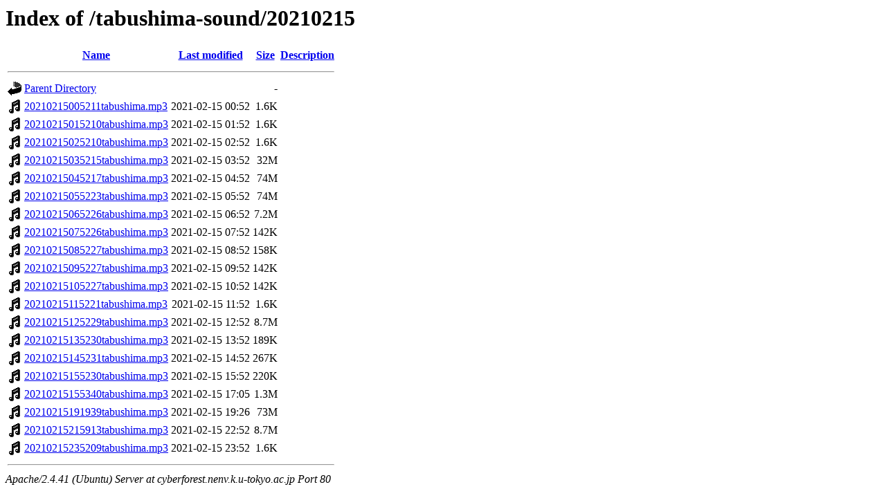

--- FILE ---
content_type: text/html;charset=UTF-8
request_url: http://cyberforest.nenv.k.u-tokyo.ac.jp/tabushima-sound/20210215/
body_size: 785
content:
<!DOCTYPE HTML PUBLIC "-//W3C//DTD HTML 3.2 Final//EN">
<html>
 <head>
  <title>Index of /tabushima-sound/20210215</title>
 </head>
 <body>
<h1>Index of /tabushima-sound/20210215</h1>
  <table>
   <tr><th valign="top"><img src="/icons/blank.gif" alt="[ICO]"></th><th><a href="?C=N;O=D">Name</a></th><th><a href="?C=M;O=A">Last modified</a></th><th><a href="?C=S;O=A">Size</a></th><th><a href="?C=D;O=A">Description</a></th></tr>
   <tr><th colspan="5"><hr></th></tr>
<tr><td valign="top"><img src="/icons/back.gif" alt="[PARENTDIR]"></td><td><a href="/tabushima-sound/">Parent Directory</a></td><td>&nbsp;</td><td align="right">  - </td><td>&nbsp;</td></tr>
<tr><td valign="top"><img src="/icons/sound2.gif" alt="[SND]"></td><td><a href="20210215005211tabushima.mp3">20210215005211tabushima.mp3</a></td><td align="right">2021-02-15 00:52  </td><td align="right">1.6K</td><td>&nbsp;</td></tr>
<tr><td valign="top"><img src="/icons/sound2.gif" alt="[SND]"></td><td><a href="20210215015210tabushima.mp3">20210215015210tabushima.mp3</a></td><td align="right">2021-02-15 01:52  </td><td align="right">1.6K</td><td>&nbsp;</td></tr>
<tr><td valign="top"><img src="/icons/sound2.gif" alt="[SND]"></td><td><a href="20210215025210tabushima.mp3">20210215025210tabushima.mp3</a></td><td align="right">2021-02-15 02:52  </td><td align="right">1.6K</td><td>&nbsp;</td></tr>
<tr><td valign="top"><img src="/icons/sound2.gif" alt="[SND]"></td><td><a href="20210215035215tabushima.mp3">20210215035215tabushima.mp3</a></td><td align="right">2021-02-15 03:52  </td><td align="right"> 32M</td><td>&nbsp;</td></tr>
<tr><td valign="top"><img src="/icons/sound2.gif" alt="[SND]"></td><td><a href="20210215045217tabushima.mp3">20210215045217tabushima.mp3</a></td><td align="right">2021-02-15 04:52  </td><td align="right"> 74M</td><td>&nbsp;</td></tr>
<tr><td valign="top"><img src="/icons/sound2.gif" alt="[SND]"></td><td><a href="20210215055223tabushima.mp3">20210215055223tabushima.mp3</a></td><td align="right">2021-02-15 05:52  </td><td align="right"> 74M</td><td>&nbsp;</td></tr>
<tr><td valign="top"><img src="/icons/sound2.gif" alt="[SND]"></td><td><a href="20210215065226tabushima.mp3">20210215065226tabushima.mp3</a></td><td align="right">2021-02-15 06:52  </td><td align="right">7.2M</td><td>&nbsp;</td></tr>
<tr><td valign="top"><img src="/icons/sound2.gif" alt="[SND]"></td><td><a href="20210215075226tabushima.mp3">20210215075226tabushima.mp3</a></td><td align="right">2021-02-15 07:52  </td><td align="right">142K</td><td>&nbsp;</td></tr>
<tr><td valign="top"><img src="/icons/sound2.gif" alt="[SND]"></td><td><a href="20210215085227tabushima.mp3">20210215085227tabushima.mp3</a></td><td align="right">2021-02-15 08:52  </td><td align="right">158K</td><td>&nbsp;</td></tr>
<tr><td valign="top"><img src="/icons/sound2.gif" alt="[SND]"></td><td><a href="20210215095227tabushima.mp3">20210215095227tabushima.mp3</a></td><td align="right">2021-02-15 09:52  </td><td align="right">142K</td><td>&nbsp;</td></tr>
<tr><td valign="top"><img src="/icons/sound2.gif" alt="[SND]"></td><td><a href="20210215105227tabushima.mp3">20210215105227tabushima.mp3</a></td><td align="right">2021-02-15 10:52  </td><td align="right">142K</td><td>&nbsp;</td></tr>
<tr><td valign="top"><img src="/icons/sound2.gif" alt="[SND]"></td><td><a href="20210215115221tabushima.mp3">20210215115221tabushima.mp3</a></td><td align="right">2021-02-15 11:52  </td><td align="right">1.6K</td><td>&nbsp;</td></tr>
<tr><td valign="top"><img src="/icons/sound2.gif" alt="[SND]"></td><td><a href="20210215125229tabushima.mp3">20210215125229tabushima.mp3</a></td><td align="right">2021-02-15 12:52  </td><td align="right">8.7M</td><td>&nbsp;</td></tr>
<tr><td valign="top"><img src="/icons/sound2.gif" alt="[SND]"></td><td><a href="20210215135230tabushima.mp3">20210215135230tabushima.mp3</a></td><td align="right">2021-02-15 13:52  </td><td align="right">189K</td><td>&nbsp;</td></tr>
<tr><td valign="top"><img src="/icons/sound2.gif" alt="[SND]"></td><td><a href="20210215145231tabushima.mp3">20210215145231tabushima.mp3</a></td><td align="right">2021-02-15 14:52  </td><td align="right">267K</td><td>&nbsp;</td></tr>
<tr><td valign="top"><img src="/icons/sound2.gif" alt="[SND]"></td><td><a href="20210215155230tabushima.mp3">20210215155230tabushima.mp3</a></td><td align="right">2021-02-15 15:52  </td><td align="right">220K</td><td>&nbsp;</td></tr>
<tr><td valign="top"><img src="/icons/sound2.gif" alt="[SND]"></td><td><a href="20210215155340tabushima.mp3">20210215155340tabushima.mp3</a></td><td align="right">2021-02-15 17:05  </td><td align="right">1.3M</td><td>&nbsp;</td></tr>
<tr><td valign="top"><img src="/icons/sound2.gif" alt="[SND]"></td><td><a href="20210215191939tabushima.mp3">20210215191939tabushima.mp3</a></td><td align="right">2021-02-15 19:26  </td><td align="right"> 73M</td><td>&nbsp;</td></tr>
<tr><td valign="top"><img src="/icons/sound2.gif" alt="[SND]"></td><td><a href="20210215215913tabushima.mp3">20210215215913tabushima.mp3</a></td><td align="right">2021-02-15 22:52  </td><td align="right">8.7M</td><td>&nbsp;</td></tr>
<tr><td valign="top"><img src="/icons/sound2.gif" alt="[SND]"></td><td><a href="20210215235209tabushima.mp3">20210215235209tabushima.mp3</a></td><td align="right">2021-02-15 23:52  </td><td align="right">1.6K</td><td>&nbsp;</td></tr>
   <tr><th colspan="5"><hr></th></tr>
</table>
<address>Apache/2.4.41 (Ubuntu) Server at cyberforest.nenv.k.u-tokyo.ac.jp Port 80</address>
</body></html>
